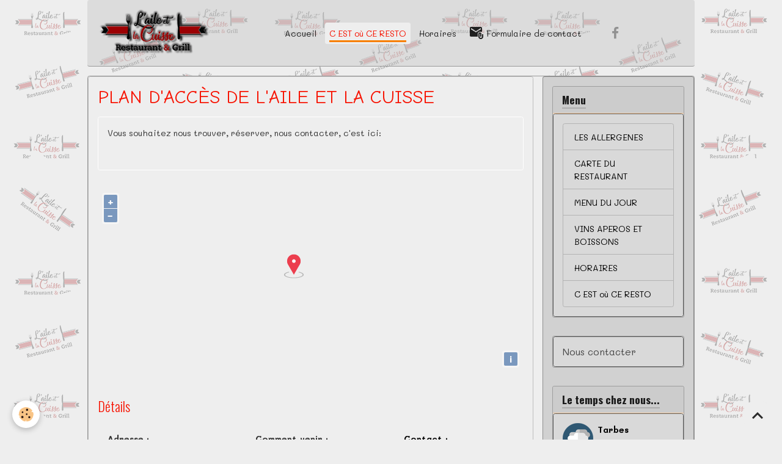

--- FILE ---
content_type: text/html; charset=UTF-8
request_url: https://www.laileetlacuisse.com/pages/plan-d-acces.html
body_size: 47995
content:

<!DOCTYPE html>
<html lang="fr">
    <head>
        <title>Plan d'accès de l'Aile et la Cuisse</title>
        <meta name="theme-color" content="rgba(188, 188, 188, 0.366)">
        <meta name="msapplication-navbutton-color" content="rgba(188, 188, 188, 0.366)">
        <!-- METATAGS -->
        <!-- rebirth / bazar -->
<!--[if IE]>
<meta http-equiv="X-UA-Compatible" content="IE=edge">
<![endif]-->
<meta charset="utf-8">
<meta name="viewport" content="width=device-width, initial-scale=1, shrink-to-fit=no">
    <link rel="alternate" hreflang="fr" href="https://www.laileetlacuisse.com/pages/plan-d-acces.html">
    <meta property="og:title" content="Plan d&#039;accès de l&#039;Aile et la Cuisse">
    <meta property="og:url" content="https://www.laileetlacuisse.com/pages/plan-d-acces.html">
    <meta property="og:type" content="website">
    <link rel="image_src" href="https://www.laileetlacuisse.com/medias/images/logo-laelc.jpg">
    <meta property="og:image" content="https://www.laileetlacuisse.com/medias/images/logo-laelc.jpg">
    <link href="//www.laileetlacuisse.com/fr/themes/designlines/6023a2a097bfcc4019e4ba0f.css?v=69fda5c18f9bbe8a2b8a30ae98408da4" rel="stylesheet">
    <link rel="canonical" href="https://www.laileetlacuisse.com/pages/plan-d-acces.html">
<meta name="generator" content="e-monsite (e-monsite.com)">

    <link rel="icon" href="https://www.laileetlacuisse.com/medias/site/favicon/logo-laelc-favicon-1.jpg">
    <link rel="apple-touch-icon" sizes="114x114" href="https://www.laileetlacuisse.com/medias/site/mobilefavicon/logo-laelc-favicon.jpg?fx=c_114_114">
    <link rel="apple-touch-icon" sizes="72x72" href="https://www.laileetlacuisse.com/medias/site/mobilefavicon/logo-laelc-favicon.jpg?fx=c_72_72">
    <link rel="apple-touch-icon" href="https://www.laileetlacuisse.com/medias/site/mobilefavicon/logo-laelc-favicon.jpg?fx=c_57_57">
    <link rel="apple-touch-icon-precomposed" href="https://www.laileetlacuisse.com/medias/site/mobilefavicon/logo-laelc-favicon.jpg?fx=c_57_57">

<link href="https://fonts.googleapis.com/css?family=Calligraffitti:300,400,700%7CDancing%20Script:300,400,700%7CCalistoga:300,400,700%7COswald:300,400,700&amp;display=swap" rel="stylesheet">

        
    <link rel="preconnect" href="https://fonts.googleapis.com">
    <link rel="preconnect" href="https://fonts.gstatic.com" crossorigin="anonymous">
    <link href="https://fonts.googleapis.com/css?family=Mali:300,300italic,400,400italic,700,700italic%7CComic+Neue:300,300italic,400,400italic,700,700italic&display=swap" rel="stylesheet">

<link href="//www.laileetlacuisse.com/themes/combined.css?v=6_1642769533_712" rel="stylesheet">


<link rel="preload" href="//www.laileetlacuisse.com/medias/static/themes/bootstrap_v4/js/jquery-3.6.3.min.js?v=26012023" as="script">
<script src="//www.laileetlacuisse.com/medias/static/themes/bootstrap_v4/js/jquery-3.6.3.min.js?v=26012023"></script>
<link rel="preload" href="//www.laileetlacuisse.com/medias/static/themes/bootstrap_v4/js/popper.min.js?v=31012023" as="script">
<script src="//www.laileetlacuisse.com/medias/static/themes/bootstrap_v4/js/popper.min.js?v=31012023"></script>
<link rel="preload" href="//www.laileetlacuisse.com/medias/static/themes/bootstrap_v4/js/bootstrap.min.js?v=31012023" as="script">
<script src="//www.laileetlacuisse.com/medias/static/themes/bootstrap_v4/js/bootstrap.min.js?v=31012023"></script>
<script src="//www.laileetlacuisse.com/themes/combined.js?v=6_1642769533_712&lang=fr"></script>
<script type="application/ld+json">
    {
        "@context" : "https://schema.org/",
        "@type" : "WebSite",
        "name" : "Restaurant à Tarbes - L'Aile Et La Cuisse",
        "url" : "https://www.laileetlacuisse.com/"
    }
</script>




        <!-- //METATAGS -->
            <script src="//www.laileetlacuisse.com/medias/static/js/rgpd-cookies/jquery.rgpd-cookies.js?v=763"></script>
    <script>
                                    $(document).ready(function() {
            $.RGPDCookies({
                theme: 'bootstrap_v4',
                site: 'www.laileetlacuisse.com',
                privacy_policy_link: '/about/privacypolicy/',
                cookies: [{"id":null,"favicon_url":"https:\/\/ssl.gstatic.com\/analytics\/20210414-01\/app\/static\/analytics_standard_icon.png","enabled":true,"model":"google_analytics","title":"Google Analytics","short_description":"Permet d'analyser les statistiques de consultation de notre site","long_description":"Indispensable pour piloter notre site internet, il permet de mesurer des indicateurs comme l\u2019affluence, les produits les plus consult\u00e9s, ou encore la r\u00e9partition g\u00e9ographique des visiteurs.","privacy_policy_url":"https:\/\/support.google.com\/analytics\/answer\/6004245?hl=fr","slug":"google-analytics"},{"id":null,"favicon_url":"","enabled":true,"model":"addthis","title":"AddThis","short_description":"Partage social","long_description":"Nous utilisons cet outil afin de vous proposer des liens de partage vers des plateformes tiers comme Twitter, Facebook, etc.","privacy_policy_url":"https:\/\/www.oracle.com\/legal\/privacy\/addthis-privacy-policy.html","slug":"addthis"}],
                modal_title: 'Gestion\u0020des\u0020cookies',
                modal_description: 'd\u00E9pose\u0020des\u0020cookies\u0020pour\u0020am\u00E9liorer\u0020votre\u0020exp\u00E9rience\u0020de\u0020navigation,\nmesurer\u0020l\u0027audience\u0020du\u0020site\u0020internet,\u0020afficher\u0020des\u0020publicit\u00E9s\u0020personnalis\u00E9es,\nr\u00E9aliser\u0020des\u0020campagnes\u0020cibl\u00E9es\u0020et\u0020personnaliser\u0020l\u0027interface\u0020du\u0020site.',
                privacy_policy_label: 'Consulter\u0020la\u0020politique\u0020de\u0020confidentialit\u00E9',
                check_all_label: 'Tout\u0020cocher',
                refuse_button: 'Refuser',
                settings_button: 'Param\u00E9trer',
                accept_button: 'Accepter',
                callback: function() {
                    // website google analytics case (with gtag), consent "on the fly"
                    if ('gtag' in window && typeof window.gtag === 'function') {
                        if (window.jsCookie.get('rgpd-cookie-google-analytics') === undefined
                            || window.jsCookie.get('rgpd-cookie-google-analytics') === '0') {
                            gtag('consent', 'update', {
                                'ad_storage': 'denied',
                                'analytics_storage': 'denied'
                            });
                        } else {
                            gtag('consent', 'update', {
                                'ad_storage': 'granted',
                                'analytics_storage': 'granted'
                            });
                        }
                    }
                }
            });
        });
    </script>
        <script async src="https://www.googletagmanager.com/gtag/js?id=G-4VN4372P6E"></script>
<script>
    window.dataLayer = window.dataLayer || [];
    function gtag(){dataLayer.push(arguments);}
    
    gtag('consent', 'default', {
        'ad_storage': 'denied',
        'analytics_storage': 'denied'
    });
    
    gtag('js', new Date());
    gtag('config', 'G-4VN4372P6E');
</script>

        
    <!-- Global site tag (gtag.js) -->
        <script async src="https://www.googletagmanager.com/gtag/js?id=UA-176573725-1"></script>
        <script>
        window.dataLayer = window.dataLayer || [];
        function gtag(){dataLayer.push(arguments);}

gtag('consent', 'default', {
            'ad_storage': 'denied',
            'analytics_storage': 'denied'
        });
        gtag('set', 'allow_ad_personalization_signals', false);
                gtag('js', new Date());
        gtag('config', 'UA-176573725-1');
    </script>
                            </head>
    <body id="pages_run_plan-d-acces" data-template="default">
        

                <!-- BRAND TOP -->
        
        <!-- NAVBAR -->
                                                                                                                                                                                    <nav class="navbar navbar-expand-lg container position-sticky radius" id="navbar" data-animation="sliding" data-shrink="150">
                                                                    <a aria-label="brand" class="navbar-brand d-inline-flex align-items-center" href="https://www.laileetlacuisse.com/">
                                                    <img src="https://www.laileetlacuisse.com/medias/site/logos/logo-internet-2cm.png" alt="Restaurant à Tarbes - L&#039;Aile Et La Cuisse" class="img-fluid brand-logo mr-2 d-inline-block">
                                                                        <span class="brand-titles d-lg-flex flex-column align-items-start">
                            <span class="brand-title d-none">Restaurant à Tarbes - L'Aile Et La Cuisse</span>
                                                    </span>
                                            </a>
                                                    <button id="buttonBurgerMenu" title="BurgerMenu" class="navbar-toggler collapsed" type="button" data-toggle="collapse" data-target="#menu">
                    <span></span>
                    <span></span>
                    <span></span>
                    <span></span>
                </button>
                <div class="collapse navbar-collapse flex-lg-grow-0 mx-lg-auto" id="menu">
                                                                                                                <ul class="navbar-nav navbar-menu nav-all nav-all-center">
                                                                                                                                                                                            <li class="nav-item" data-index="1">
                            <a class="nav-link" href="https://www.laileetlacuisse.com/">
                                                                Accueil
                            </a>
                                                                                </li>
                                                                                                                                                                                            <li class="nav-item active" data-index="2">
                            <a class="nav-link" href="https://www.laileetlacuisse.com/pages/plan-d-acces.html">
                                                                C EST où CE RESTO
                            </a>
                                                                                </li>
                                                                                                                                                                                            <li class="nav-item" data-index="3">
                            <a class="nav-link" href="https://www.laileetlacuisse.com/pages/jours-et-horaires-d-ouverture.html">
                                                                Horaires
                            </a>
                                                                                </li>
                                                                                                                                                                                            <li class="nav-item" data-index="4">
                            <a class="nav-link" href="https://www.laileetlacuisse.com/contact/">
                                                                                                                                                                                <i class="material-icons md-attach_email"></i>
                                                                Formulaire de contact
                            </a>
                                                                                </li>
                                    </ul>
            
                                    
                    
                                                                <ul class="website-social-links">
        <li>
        <a target='_blank' href="https://www.facebook.com/Ouverture0109" class="btn text-facebook"><i class="sn-icon-facebook"></i></a>
    </li>
    </ul>
                    
                    
                                    </div>
                    </nav>

        <!-- HEADER -->
                <!-- //HEADER -->

        <!-- WRAPPER -->
                                                                                                                                <div id="wrapper" class="container margin-top radius">

                        <div class="row">
                            <main id="main" class="col-lg-9">

                                                                                                                    
                                        
                                        
                                                                <div class="view view-pages" data-sfroute="true" id="view-page" data-id-page="5f25a3b9f6cc5ba3c90ce60b">
                    <div class="container">
                <div class="row">
                    <div class="col">
                        <h1 class="view-title">Plan d'accès de l'Aile et la Cuisse</h1>
                    </div>
                </div>
            </div>
        
        
    
<div id="site-module-5f25a3ba45f35ba3c90c1997" class="site-module" data-itemid="5f25a3ba45f35ba3c90c1997" data-siteid="5f25a3b451b95ba3c90c5c6e" data-category="item"></div>


                    
<div id="rows-60c375670b6a6794f9bff138" class="rows" data-total-pages="1" data-current-page="1">
                            
                        
                                                                                        
                                                                
                
                        
                
                
                                    
                
                                
        
                                                                            <div id="row-60c375670b6a6794f9bff138-1" class="row-container pos-1  page_1 container">
                    <div class="row-content">
                                                                                <div class="row" data-role="line">
                                    
                                                                                
                                                                                                                                                                                                            
                                                                                                                                                                                                                                                    
                                                                                
                                                                                
                                                                                                                        
                                                                                
                                                                                                                                                                                                                                                                        
                                                                                                                                                                                                                        
                                                                                                                                                                                                                        
                                                                                                                                                                                                                                                                                                                    
                                                                                                                                                                                                                                                                                                                    
                                                                                                                                                                                                                        
                                                                                                                                                                                                                        
                                                                                        <div data-role="cell" data-size="lg" id="cell-5f25a3ba256d5ba3c90ce12f" class="col column-highlighted">
                                               <div class="col-content col-no-widget">                                                        <p>Vous souhaitez nous trouver, r&eacute;server, nous contacter, c&#39;est ici:</p>

<p>&nbsp;</p>
                                                                                                    </div>
                                            </div>
                                                                                                                                                                                                                                                                                                                    
                                                                                                                                                        </div>
                                            </div>
                                    </div>
                                                                                                                                                        
                        
                                                                                        
                                                                
                
                        
                
                
                                    
                
                                
        
                                    <div id="row-60c375670b6a6794f9bff138-2" class="row-container pos-2  page_1 container">
                    <div class="row-content">
                                                                                <div class="row" data-role="line">
                                    
                                                                                
                                                                                                                                                                                                            
                                                                                                                                                                                                                                                    
                                                                                
                                                                                
                                                                                                                        
                                                                                
                                                                                                                                                                            
                                                                                        <div data-role="cell" data-size="lg" id="cell-5f2c1210a8b25ba3c90c1766" class="col widget-openstreetmap">
                                               <div class="col-content">                                                        <div id="ol-canvas-1769017310906" style="height:300px;" class="map">
        <div id="ol-popover-1769017310906"></div>
    </div>

<link href="//www.laileetlacuisse.com/medias/static/OpenLayers-5.0.3/ol.css" rel="stylesheet">
<script src="//www.laileetlacuisse.com/medias/static/OpenLayers-5.0.3/ol.js"></script>

<script>
$(document).ready(function() {
    var marker = new ol.Feature({
        geometry: new ol.geom.Point(ol.proj.fromLonLat([Number(0.059316200000000006), Number( 43.22108280000003)])),
        type: 'icon'
    });
    
    var iconStyle = new ol.style.Style({
    	image: new ol.style.Icon(({
    		anchor: [0.5, 38],
    		anchorXUnits: 'fraction',
    		anchorYUnits: 'pixels',
    		opacity: 0.75,
    		src: '//www.laileetlacuisse.com/medias/static/manager/im/openstreetmap-marker.png'
    	}))
    });
    marker.setStyle(iconStyle);
               
    var source = new ol.source.Vector({
    	features: [marker]
    });
    
    var vectorLayer = new ol.layer.Vector({
    	source: source
    });
    
    map = new ol.Map({
    	target: 'ol-canvas-1769017310906',
    	layers: [
    		new ol.layer.Tile({
    			source: new ol.source.OSM({crossOrigin: null,'url':'//a.tile.openstreetmap.fr/hot/{z}/{x}/{y}.png '})
    		}), vectorLayer
    	],  
    	view: new ol.View({
    		center: ol.proj.fromLonLat([Number(0.059465340643811156), Number(43.221065750927465)]),
    		zoom: 18
    	})
    });
     
    var popup = new ol.Overlay({
        element: document.getElementById('ol-popover-1769017310906')
    });
     
    map.addOverlay(popup);
    
        map.on('click', function(evt){
        var element = popup.getElement();
        var coordinate = evt.coordinate;
        
        $(element).popover('dispose');
        popup.setPosition(coordinate);
        $(element).popover({
            placement: 'top',
            animation: false,
            html: true,
            content: 'Restaurant\u0020\\\u0022L\\\u0027aile\u0020Et\u0020La\u0020Cuisse\\\u0022,\u0020tenu\u0020par\u0020Mr\u0020Fran\u00E7ois\u0020GOMBERT.Service\u0020rapide\u0020et\u0020soign\u00E9.'
        });
        $(element).popover('show');
    });
          
    map.on('pointermove', function(e){
        var element = popup.getElement();
        if(e.dragging)
        {
            $(element).hide();
            return;
        }
    
        var hit = this.forEachFeatureAtPixel(e.pixel, function(feature, layer){
            return true;
        }); 
    
        if(hit)
        {
            map.getViewport().style.cursor = 'pointer';
        }
        else
        {
            map.getViewport().style.cursor = '';
        }
    });
      
    /* Désactiver le zoom au scroll sur la carte */
    map.getInteractions().forEach(function(interaction){
        if(interaction instanceof ol.interaction.MouseWheelZoom)
        {
            interaction.setActive(false);
        }
    }, this);   
});
</script>
                                                                                                    </div>
                                            </div>
                                                                                                                                                        </div>
                                            </div>
                                    </div>
                                                    
                        
                                                                                        
                                                                
                
                        
                
                
                                    
                
                                
        
                                                                                                <div id="row-60c375670b6a6794f9bff138-3" class="row-container pos-3  page_1 container">
                    <div class="row-content">
                                                    <h2 class="row-title" data-line-v-id="5f25a3ba37615ba3c90cc2de">
                                                                Détails
                                                            </h2>
                                                                                <div class="row" data-role="line">
                                    
                                                                                
                                                                                                                                                                                                            
                                                                                                                                                                                                                                                    
                                                                                
                                                                                
                                                                                                                        
                                                                                                                                                                    
                                                                                                                                                                            
                                                                                                                                                                                                                                                                                                                    
                                                                                                                                                                                                                                                                                                                    
                                                                                                                                                                                                                                                                                                                    
                                                                                                                                                                                                                        
                                                                                        <div data-role="cell" data-size="sm" id="cell-5f25a3ba39335ba3c90c0b93" class="col column-hover" style="-ms-flex-preferred-size:33%;flex-basis:33%">
                                               <div class="col-content col-no-widget">                                                        <p><strong>Adresse :</strong></p>

<p>57 Blv Jean Moulin</p>

<p>65000 Tarbes</p>

<p>France</p>
                                                                                                    </div>
                                            </div>
                                                                                                                                                                                                                                                                                                                    
                                                                                                                                                                                                                                                                                                                    
                                                                                                                                                                                                                                                                                                                    
                                                                                                                        
                                                                                
                                                                                                                                                                                                            
                                                                                                                                                                                                                                                    
                                                                                
                                                                                
                                                                                                                        
                                                                                                                                                                    
                                                                                                                                                                            
                                                                                        <div data-role="cell" data-size="sm" id="cell-5f25a3ba3a1e5ba3c90c1c8c" class="col column-hover" style="-ms-flex-preferred-size:33%;flex-basis:33%">
                                               <div class="col-content col-no-widget">                                                        <p><strong>Comment venir :</strong></p>

<p>Sortie autouroute Tarbes ouest, direction &quot;hopital&quot;, puis 200 m&eacute;tres sur votre droite face &agrave; &quot;Macdonald&quot;.</p>
                                                                                                    </div>
                                            </div>
                                                                                                                                                                                                                                                                                                                    
                                                                                                                                                                                                                        
                                                                                                                                                                                                                                                                                                                    
                                                                                                                                                                                                                                                                                                                    
                                                                                                                                                                                                                                                                                                                    
                                                                                                                                                                                                                                                                                                                    
                                                                                                                                                                                                                                                                                                                    
                                                                                                                        
                                                                                
                                                                                                                                                                                                            
                                                                                                                                                                                                                                                    
                                                                                
                                                                                
                                                                                                                        
                                                                                                                                                                    
                                                                                                                                                                            
                                                                                        <div data-role="cell" data-size="sm" id="cell-5f25a3ba38005ba3c90cceea" class="col column-hover" style="-ms-flex-preferred-size:33%;flex-basis:33%">
                                               <div class="col-content col-no-widget">                                                        <p><span style="color:#000000;"><strong>Contact :</strong></span></p>

<p>T&eacute;l. : 05 62 51 02 79<br />
R&eacute;sa et contact&nbsp;E-mail : <a class="btn btn-light btn-sm" href="https://messagerie.orange.fr/" style="background-color: rgb(255, 123, 0);">m-dos-santos-louis-restaurateur@orange.fr</a></p>
                                                                                                    </div>
                                            </div>
                                                                                                                                                                                                                                                                                                                    
                                                                                                                                                                                                                                                                                                                    
                                                                                                                                                                                                                                                                                                                    
                                                                                                                                                                                                                                                                                                                    
                                                                                                                                                                                                                                                                                                                    
                                                                                                                                                                                                                                                                                                                    
                                                                                                                                                                                                                        
                                                                                                                                                        </div>
                                            </div>
                                    </div>
                                                                                                        </div>

        
                    <div class="container">
                <div class="row">
                    <div class="col">
                        <p class="text-muted last-update">
                            <small><i class="material-icons md-event"></i> Date de dernière mise à jour : 07/07/2024</small>
                        </p>
                    </div>
                </div>
            </div>
        
        
                    
            </div>

    <script>
        emsChromeExtension.init('page', '5f25a3b9f6cc5ba3c90ce60b', 'e-monsite.com');
    </script>

                </main>

                                <aside id="sidebar" class="col-lg-3">
                    <div id="sidebar-inner" class="sticky-top">
                                                                                                                                                                                                        <div id="widget-1"
                                     class="widget"
                                     data-id="widget_page_category"
                                     data-widget-num="1">
                                            <div class="widget-title">
            <span>
                    Menu
                </span>
                </div>
                                                                                                                            <div class="widget-content">
                                                            <div class="list-group" data-addon="pages" id="group-id-976">
              
                                <a href="https://www.laileetlacuisse.com/pages/les-allergenes.html" class="list-group-item list-group-item-action">
                LES ALLERGENES
                
                            </a>
                        <a href="https://www.laileetlacuisse.com/pages/carte-du-restaurant.html" class="list-group-item list-group-item-action">
                CARTE DU RESTAURANT
                
                            </a>
                        <a href="https://www.laileetlacuisse.com/pages/menu-du-jour.html" class="list-group-item list-group-item-action">
                MENU DU JOUR
                
                            </a>
                        <a href="https://www.laileetlacuisse.com/pages/carte-des-boissons.html" class="list-group-item list-group-item-action">
                VINS APEROS ET BOISSONS
                
                            </a>
                        <a href="https://www.laileetlacuisse.com/pages/jours-et-horaires-d-ouverture.html" class="list-group-item list-group-item-action">
                HORAIRES
                
                            </a>
                        <a href="https://www.laileetlacuisse.com/pages/plan-d-acces.html" class="list-group-item list-group-item-action">
                C EST où CE RESTO
                
                            </a>
                        </div>
    

                                            </div>
                                                                                                            </div>
                                                                                                                                                                                                                                                                                                                                <div id="widget-2"
                                     class="widget"
                                     data-id="widget_contactform_all"
                                     data-widget-num="2">
                                                                                                                                                            <div class="widget-content">
                                                    <!-- WIDGET : 1 -->
<ul class="media-list contact-items" data-addon="contact">
        <li class="media contect-item">
                <div class="media-body">
            <p class="media-heading">
                <a href="https://www.laileetlacuisse.com/contact/nous-contacter.html">Nous contacter</a>
            </p>
                    </div>
    </li>
    </ul>
                                            </div>
                                                                                                            </div>
                                                                                                                                                                                                                                                                                                                                <div id="widget-3"
                                     class="widget"
                                     data-id="widget_meteo"
                                     data-widget-num="3">
                                            <div class="widget-title">
            <span>
                    Le temps chez nous...
                </span>
                </div>
                                                                                                                            <div class="widget-content">
                                                    <div class="media">
        <img src="//www.laileetlacuisse.com/medias/static/themes/im/widget_meteo/04n.png" width="50" alt="Nuageux" class="mr-2">
        <div class="media-body">
            <p><strong>Tarbes</strong></p>
            <p>
                <span class="meteo-temperature">10</span>
                <sup class="meteo-unit">°C</sup> 
                Nuageux<br>
                <small class="text-muted">
                    Min: 10 °C | 
                    Max: 10 °C | 
                    Vent: 8 kmh 0°
                </small>
            </p>
        </div>
    </div>

                                            </div>
                                                                                                            </div>
                                                                                                                                                                                    </div>
                </aside>
            </div>
                    </div>
        <!-- //WRAPPER -->

                <footer id="footer" class="frieze-circles">
                            
<div id="rows-6023a2a097bfcc4019e4ba0f" class="rows" data-total-pages="1" data-current-page="1">
                            
                        
                                                                                        
                                                                
                
                        
                
                
                                    
                
                                
        
                                    <div id="row-6023a2a097bfcc4019e4ba0f-1" class="row-container pos-1 page_1 container">
                    <div class="row-content">
                                                                                <div class="row" data-role="line">
                                    
                                                                                
                                                                                                                                                                                                            
                                                                                                                                                                
                                                                                
                                                                                
                                                                                                                        
                                                                                
                                                                                                                                                                            
                                                                                        <div data-role="cell" data-size="lg" id="cell-5f29a25121a35ba3c90c5394" class="col">
                                               <div class="col-content col-no-widget">                                                        <p style="text-align: center;"><span style="font-size:12px;"><em><span style="font-family:trebuchet ms,helvetica,sans-serif;"><span style="color:#d35400;">Conce</span><a href="http://www.marcseguininformatique.fr/" target="_blank"><span style="color:#d35400;">ption et R&eacute;alisation:</span></a><span style="color:#d35400;">&nbsp;</span></span><span style="font-family:trebuchet ms,helvetica,sans-serif;"><a href="http://www.marcseguininformatique.fr/" target="_blank"><span style="color:#d35400;">&copy; Marc Seguin Informatique</span></a></span></em></span></p>

                                                                                                    </div>
                                            </div>
                                                                                                                                                        </div>
                                            </div>
                                    </div>
                        </div>

                        <div class="container">
                
                
                            </div>

                            <ul id="legal-mentions" class="footer-mentions">
    
                        <li><a href="https://www.laileetlacuisse.com/about/cgu/">Conditions générales d'utilisation</a></li>
            
    
    
    
            <li><button id="cookies" type="button" aria-label="Gestion des cookies">Gestion des cookies</button></li>
    </ul>
                    </footer>
        
        
        
            

 
    
						 	 





                <button id="scroll-to-top" class="d-none d-sm-inline-block" type="button" aria-label="Scroll top" onclick="$('html, body').animate({ scrollTop:0}, 600);">
            <i class="material-icons md-lg md-expand_less"></i>
        </button>
        
            </body>
</html>


--- FILE ---
content_type: text/css; charset=UTF-8
request_url: https://www.laileetlacuisse.com/fr/themes/designlines/6023a2a097bfcc4019e4ba0f.css?v=69fda5c18f9bbe8a2b8a30ae98408da4
body_size: 140
content:
#row-6023a2a097bfcc4019e4ba0f-1 .row-content{}@media screen and (max-width:992px){#row-6023a2a097bfcc4019e4ba0f-1 .row-content{}}